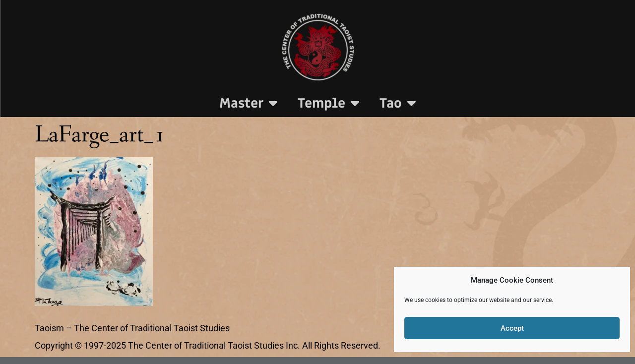

--- FILE ---
content_type: text/html; charset=UTF-8
request_url: https://tao.org/lafarge_art_1/
body_size: 22529
content:
<!doctype html><html dir="ltr" lang="en-US" prefix="og: https://ogp.me/ns#"><head><script data-no-optimize="1">var litespeed_docref=sessionStorage.getItem("litespeed_docref");litespeed_docref&&(Object.defineProperty(document,"referrer",{get:function(){return litespeed_docref}}),sessionStorage.removeItem("litespeed_docref"));</script> <meta charset="UTF-8"><meta name="viewport" content="width=device-width, initial-scale=1"><link rel="profile" href="https://gmpg.org/xfn/11"><title>LaFarge_art_1 - Tao.org</title><meta name="description" content="&quot;Dimensional Transitions&quot;" /><meta name="robots" content="max-image-preview:large" /><link rel="canonical" href="https://tao.org/lafarge_art_1/" /><meta name="generator" content="All in One SEO Pro (AIOSEO) 4.5.6" /><meta property="og:locale" content="en_US" /><meta property="og:site_name" content="Tao.org - Taoism - The Center of Traditional Taoist Studies" /><meta property="og:type" content="article" /><meta property="og:title" content="LaFarge_art_1 - Tao.org" /><meta property="og:description" content="&quot;Dimensional Transitions&quot;" /><meta property="og:url" content="https://tao.org/lafarge_art_1/" /><meta property="og:image" content="https://tao-org.preview-domain.com/wp-content/uploads/2021/09/logo.png" /><meta property="og:image:secure_url" content="https://tao-org.preview-domain.com/wp-content/uploads/2021/09/logo.png" /><meta property="article:published_time" content="2022-10-28T16:13:19+00:00" /><meta property="article:modified_time" content="2022-10-28T16:48:18+00:00" /><meta property="article:publisher" content="https://www.facebook.com/profile.php?id=100064347473197" /><meta name="twitter:card" content="summary_large_image" /><meta name="twitter:title" content="LaFarge_art_1 - Tao.org" /><meta name="twitter:description" content="&quot;Dimensional Transitions&quot;" /><meta name="twitter:image" content="https://tao-org.preview-domain.com/wp-content/uploads/2021/09/logo.png" /> <script type="application/ld+json" class="aioseo-schema">{"@context":"https:\/\/schema.org","@graph":[{"@type":"BreadcrumbList","@id":"https:\/\/tao.org\/lafarge_art_1\/#breadcrumblist","itemListElement":[{"@type":"ListItem","@id":"https:\/\/tao.org\/#listItem","position":1,"name":"Home","item":"https:\/\/tao.org\/","nextItem":"https:\/\/tao.org\/lafarge_art_1\/#listItem"},{"@type":"ListItem","@id":"https:\/\/tao.org\/lafarge_art_1\/#listItem","position":2,"name":"LaFarge_art_1","previousItem":"https:\/\/tao.org\/#listItem"}]},{"@type":"ItemPage","@id":"https:\/\/tao.org\/lafarge_art_1\/#itempage","url":"https:\/\/tao.org\/lafarge_art_1\/","name":"LaFarge_art_1 - Tao.org","description":"\"Dimensional Transitions\"","inLanguage":"en-US","isPartOf":{"@id":"https:\/\/tao.org\/#website"},"breadcrumb":{"@id":"https:\/\/tao.org\/lafarge_art_1\/#breadcrumblist"},"author":{"@id":"https:\/\/tao.org\/author\/tmp_qkwg2d\/#author"},"creator":{"@id":"https:\/\/tao.org\/author\/tmp_qkwg2d\/#author"},"datePublished":"2022-10-28T12:13:19-04:00","dateModified":"2022-10-28T12:48:18-04:00"},{"@type":"Organization","@id":"https:\/\/tao.org\/#organization","name":"The Center of Traditional Taoist Studies","url":"https:\/\/tao.org\/","logo":{"@type":"ImageObject","url":"https:\/\/tao.org\/wp-content\/uploads\/2022\/10\/LaFarge_art_1.webp","@id":"https:\/\/tao.org\/lafarge_art_1\/#organizationLogo"},"image":{"@id":"https:\/\/tao.org\/#organizationLogo"},"sameAs":["https:\/\/www.facebook.com\/profile.php?id=100064347473197"]},{"@type":"Person","@id":"https:\/\/tao.org\/author\/tmp_qkwg2d\/#author","url":"https:\/\/tao.org\/author\/tmp_qkwg2d\/","name":"tmp_qkwg2d","image":{"@type":"ImageObject","@id":"https:\/\/tao.org\/lafarge_art_1\/#authorImage","url":"https:\/\/tao.org\/wp-content\/litespeed\/avatar\/b8a4633fcd5b979b5d10a202cd422a4d.jpg?ver=1769002267","width":96,"height":96,"caption":"tmp_qkwg2d"}},{"@type":"WebPage","@id":"https:\/\/tao.org\/lafarge_art_1\/#webpage","url":"https:\/\/tao.org\/lafarge_art_1\/","name":"LaFarge_art_1 - Tao.org","description":"\"Dimensional Transitions\"","inLanguage":"en-US","isPartOf":{"@id":"https:\/\/tao.org\/#website"},"breadcrumb":{"@id":"https:\/\/tao.org\/lafarge_art_1\/#breadcrumblist"},"author":{"@id":"https:\/\/tao.org\/author\/tmp_qkwg2d\/#author"},"creator":{"@id":"https:\/\/tao.org\/author\/tmp_qkwg2d\/#author"},"datePublished":"2022-10-28T12:13:19-04:00","dateModified":"2022-10-28T12:48:18-04:00"},{"@type":"WebSite","@id":"https:\/\/tao.org\/#website","url":"https:\/\/tao.org\/","name":"Taoism - The Center of Traditional Taoist Studies - tao-org.preview-domain.com","description":"Taoism - The Center of Traditional Taoist Studies","inLanguage":"en-US","publisher":{"@id":"https:\/\/tao.org\/#organization"}}]}</script> <link rel="alternate" type="application/rss+xml" title="Tao.org &raquo; Feed" href="https://tao.org/feed/" /><link rel="alternate" type="application/rss+xml" title="Tao.org &raquo; Comments Feed" href="https://tao.org/comments/feed/" /><link rel="alternate" title="oEmbed (JSON)" type="application/json+oembed" href="https://tao.org/wp-json/oembed/1.0/embed?url=https%3A%2F%2Ftao.org%2Flafarge_art_1%2F" /><link rel="alternate" title="oEmbed (XML)" type="text/xml+oembed" href="https://tao.org/wp-json/oembed/1.0/embed?url=https%3A%2F%2Ftao.org%2Flafarge_art_1%2F&#038;format=xml" /><style id="litespeed-ccss">ul{box-sizing:border-box}:root{--wp--preset--font-size--normal:16px;--wp--preset--font-size--huge:42px}.screen-reader-text{border:0;clip-path:inset(50%);height:1px;margin:-1px;overflow:hidden;padding:0;position:absolute;width:1px;word-wrap:normal!important}html :where(img[class*=wp-image-]){height:auto;max-width:100%}:root{--wp--preset--aspect-ratio--square:1;--wp--preset--aspect-ratio--4-3:4/3;--wp--preset--aspect-ratio--3-4:3/4;--wp--preset--aspect-ratio--3-2:3/2;--wp--preset--aspect-ratio--2-3:2/3;--wp--preset--aspect-ratio--16-9:16/9;--wp--preset--aspect-ratio--9-16:9/16;--wp--preset--color--black:#000000;--wp--preset--color--cyan-bluish-gray:#abb8c3;--wp--preset--color--white:#ffffff;--wp--preset--color--pale-pink:#f78da7;--wp--preset--color--vivid-red:#cf2e2e;--wp--preset--color--luminous-vivid-orange:#ff6900;--wp--preset--color--luminous-vivid-amber:#fcb900;--wp--preset--color--light-green-cyan:#7bdcb5;--wp--preset--color--vivid-green-cyan:#00d084;--wp--preset--color--pale-cyan-blue:#8ed1fc;--wp--preset--color--vivid-cyan-blue:#0693e3;--wp--preset--color--vivid-purple:#9b51e0;--wp--preset--gradient--vivid-cyan-blue-to-vivid-purple:linear-gradient(135deg,rgba(6,147,227,1) 0%,rgb(155,81,224) 100%);--wp--preset--gradient--light-green-cyan-to-vivid-green-cyan:linear-gradient(135deg,rgb(122,220,180) 0%,rgb(0,208,130) 100%);--wp--preset--gradient--luminous-vivid-amber-to-luminous-vivid-orange:linear-gradient(135deg,rgba(252,185,0,1) 0%,rgba(255,105,0,1) 100%);--wp--preset--gradient--luminous-vivid-orange-to-vivid-red:linear-gradient(135deg,rgba(255,105,0,1) 0%,rgb(207,46,46) 100%);--wp--preset--gradient--very-light-gray-to-cyan-bluish-gray:linear-gradient(135deg,rgb(238,238,238) 0%,rgb(169,184,195) 100%);--wp--preset--gradient--cool-to-warm-spectrum:linear-gradient(135deg,rgb(74,234,220) 0%,rgb(151,120,209) 20%,rgb(207,42,186) 40%,rgb(238,44,130) 60%,rgb(251,105,98) 80%,rgb(254,248,76) 100%);--wp--preset--gradient--blush-light-purple:linear-gradient(135deg,rgb(255,206,236) 0%,rgb(152,150,240) 100%);--wp--preset--gradient--blush-bordeaux:linear-gradient(135deg,rgb(254,205,165) 0%,rgb(254,45,45) 50%,rgb(107,0,62) 100%);--wp--preset--gradient--luminous-dusk:linear-gradient(135deg,rgb(255,203,112) 0%,rgb(199,81,192) 50%,rgb(65,88,208) 100%);--wp--preset--gradient--pale-ocean:linear-gradient(135deg,rgb(255,245,203) 0%,rgb(182,227,212) 50%,rgb(51,167,181) 100%);--wp--preset--gradient--electric-grass:linear-gradient(135deg,rgb(202,248,128) 0%,rgb(113,206,126) 100%);--wp--preset--gradient--midnight:linear-gradient(135deg,rgb(2,3,129) 0%,rgb(40,116,252) 100%);--wp--preset--font-size--small:13px;--wp--preset--font-size--medium:20px;--wp--preset--font-size--large:36px;--wp--preset--font-size--x-large:42px;--wp--preset--spacing--20:0.44rem;--wp--preset--spacing--30:0.67rem;--wp--preset--spacing--40:1rem;--wp--preset--spacing--50:1.5rem;--wp--preset--spacing--60:2.25rem;--wp--preset--spacing--70:3.38rem;--wp--preset--spacing--80:5.06rem;--wp--preset--shadow--natural:6px 6px 9px rgba(0, 0, 0, 0.2);--wp--preset--shadow--deep:12px 12px 50px rgba(0, 0, 0, 0.4);--wp--preset--shadow--sharp:6px 6px 0px rgba(0, 0, 0, 0.2);--wp--preset--shadow--outlined:6px 6px 0px -3px rgba(255, 255, 255, 1), 6px 6px rgba(0, 0, 0, 1);--wp--preset--shadow--crisp:6px 6px 0px rgba(0, 0, 0, 1)}:root{--wp--style--global--content-size:800px;--wp--style--global--wide-size:1200px}:where(body){margin:0}:root{--wp--style--block-gap:24px}body{padding-top:0;padding-right:0;padding-bottom:0;padding-left:0}a:where(:not(.wp-element-button)){text-decoration:underline}html{line-height:1.15;-webkit-text-size-adjust:100%}*,:after,:before{box-sizing:border-box}body{margin:0;font-family:-apple-system,BlinkMacSystemFont,Segoe UI,Roboto,Helvetica Neue,Arial,Noto Sans,sans-serif,Apple Color Emoji,Segoe UI Emoji,Segoe UI Symbol,Noto Color Emoji;font-size:1rem;font-weight:400;line-height:1.5;color:#333;background-color:#fff;-webkit-font-smoothing:antialiased;-moz-osx-font-smoothing:grayscale}h1{margin-block-start:.5rem;margin-block-end:1rem;font-family:inherit;font-weight:500;line-height:1.2;color:inherit}h1{font-size:2.5rem}p{margin-block-start:0;margin-block-end:.9rem}a{background-color:#fff0;text-decoration:none;color:#c36}img{border-style:none;height:auto;max-width:100%}details{display:block}summary{display:list-item}label{display:inline-block;line-height:1;vertical-align:middle}button,input{font-family:inherit;font-size:1rem;line-height:1.5;margin:0}button,input{overflow:visible}button{text-transform:none}button{width:auto;-webkit-appearance:button}button{display:inline-block;font-weight:400;color:#c36;text-align:center;white-space:nowrap;background-color:#fff0;border:1px solid #c36;padding:.5rem 1rem;font-size:1rem;border-radius:3px}[type=checkbox]{box-sizing:border-box;padding:0}::-webkit-file-upload-button{-webkit-appearance:button;font:inherit}li,ul{margin-block-start:0;margin-block-end:0;border:0;outline:0;font-size:100%;vertical-align:baseline;background:#fff0}.page-content a{text-decoration:underline}.hide{display:none!important}.screen-reader-text{clip:rect(1px,1px,1px,1px);height:1px;overflow:hidden;position:absolute!important;width:1px;word-wrap:normal!important}.page-header .entry-title,.site-footer .footer-inner,body:not([class*=elementor-page-]) .site-main{margin-inline-start:auto;margin-inline-end:auto;width:100%}@media (max-width:575px){.page-header .entry-title,.site-footer .footer-inner,body:not([class*=elementor-page-]) .site-main{padding-inline-start:10px;padding-inline-end:10px}}@media (min-width:576px){.page-header .entry-title,.site-footer .footer-inner,body:not([class*=elementor-page-]) .site-main{max-width:500px}}@media (min-width:768px){.page-header .entry-title,.site-footer .footer-inner,body:not([class*=elementor-page-]) .site-main{max-width:600px}}@media (min-width:992px){.page-header .entry-title,.site-footer .footer-inner,body:not([class*=elementor-page-]) .site-main{max-width:800px}}@media (min-width:1200px){.page-header .entry-title,.site-footer .footer-inner,body:not([class*=elementor-page-]) .site-main{max-width:1140px}}.site-footer{padding-block-start:1rem;padding-block-end:1rem;position:relative}.site-footer .site-branding{display:flex;flex-direction:column;justify-content:center;gap:.5rem}.site-footer .footer-inner{display:flex;flex-wrap:wrap;justify-content:space-between}.site-footer .footer-inner .custom-logo-link{display:block}.site-footer .footer-inner .site-branding .site-description{margin:0}.site-footer .footer-inner .site-branding .site-logo img{display:block}.site-footer .footer-inner .copyright{align-items:center;display:flex;justify-content:flex-end}.site-footer .footer-inner .copyright p{margin:0}@media (max-width:576px){.site-footer:not(.footer-stacked) .footer-inner .copyright,.site-footer:not(.footer-stacked) .footer-inner .site-branding,.site-footer:not(.footer-stacked) .footer-inner .site-navigation{display:block;text-align:center;width:100%;max-width:none}.site-footer .footer-inner .site-navigation ul.menu{justify-content:center}.site-footer .footer-inner .site-navigation ul.menu li{display:inline-block}}.site-navigation{display:flex;align-items:center}.site-navigation ul.menu{list-style-type:none;padding:0}.site-navigation ul.menu{display:flex;flex-wrap:wrap}.site-navigation ul.menu li{position:relative;display:flex}.site-navigation ul.menu li a{display:block;padding:8px 15px}footer .site-navigation ul.menu a{padding:5px 15px}.screen-reader-text{height:1px;margin:-1px;overflow:hidden;padding:0;position:absolute;top:-10000em;width:1px;clip:rect(0,0,0,0);border:0}.elementor *,.elementor :after,.elementor :before{box-sizing:border-box}.elementor a{box-shadow:none;text-decoration:none}.elementor img{border:none;border-radius:0;box-shadow:none;height:auto;max-width:100%}.elementor-element{--flex-direction:initial;--flex-wrap:initial;--justify-content:initial;--align-items:initial;--align-content:initial;--gap:initial;--flex-basis:initial;--flex-grow:initial;--flex-shrink:initial;--order:initial;--align-self:initial;align-self:var(--align-self);flex-basis:var(--flex-basis);flex-grow:var(--flex-grow);flex-shrink:var(--flex-shrink);order:var(--order)}.elementor-element:where(.e-con-full,.elementor-widget){align-content:var(--align-content);align-items:var(--align-items);flex-direction:var(--flex-direction);flex-wrap:var(--flex-wrap);gap:var(--row-gap) var(--column-gap);justify-content:var(--justify-content)}:root{--page-title-display:block}h1.entry-title{display:var(--page-title-display)}.elementor-section{position:relative}.elementor-section .elementor-container{display:flex;margin-left:auto;margin-right:auto;position:relative}@media (max-width:1024px){.elementor-section .elementor-container{flex-wrap:wrap}}.elementor-widget-wrap{align-content:flex-start;flex-wrap:wrap;position:relative;width:100%}.elementor:not(.elementor-bc-flex-widget) .elementor-widget-wrap{display:flex}.elementor-widget-wrap>.elementor-element{width:100%}.elementor-widget{position:relative}.elementor-widget:not(:last-child){margin-bottom:var(--kit-widget-spacing,20px)}.elementor-column{display:flex;min-height:1px;position:relative}@media (min-width:768px){.elementor-column.elementor-col-100{width:100%}}@media (max-width:767px){.elementor-column{width:100%}}@media (prefers-reduced-motion:no-preference){html{scroll-behavior:smooth}}.elementor-kit-12{--e-global-color-primary:#000000;--e-global-color-secondary:#E7E7E7;--e-global-color-text:#000000;--e-global-color-accent:#61CE70;--e-global-color-9d54176:#90161D;--e-global-color-abb2282:#D1AF91;--e-global-color-5c7d848:#575757;--e-global-color-4c39601:#1A1A1A;--e-global-color-5f76702:#000160;--e-global-color-b8cee24:#CECECE;--e-global-color-662fc9d:#121212;--e-global-typography-primary-font-family:"Fjord One";--e-global-typography-primary-font-weight:600;--e-global-typography-secondary-font-family:"Roboto Slab";--e-global-typography-secondary-font-weight:400;--e-global-typography-text-font-family:"Roboto";--e-global-typography-text-font-size:1.1em;--e-global-typography-text-font-weight:400;--e-global-typography-accent-font-family:"Roboto";--e-global-typography-accent-font-weight:500;--e-global-typography-74bc40e-font-family:"BehrensAntiqua";--e-global-typography-74bc40e-font-size:48px;--e-global-typography-37f3100-font-family:"Anaheim";--e-global-typography-37f3100-font-size:30px;--e-global-typography-37f3100-font-weight:700;--e-global-typography-37f3100-letter-spacing:0px;background-color:#1F2327B3;background-image:url(https://tao.org/wp-content/uploads/2022/05/section-bg2.webp);color:var(--e-global-color-primary);font-family:var(--e-global-typography-text-font-family),Sans-serif;font-size:var(--e-global-typography-text-font-size);font-weight:var(--e-global-typography-text-font-weight)}.elementor-kit-12 p{margin-bottom:0}.elementor-kit-12 a{color:var(--e-global-color-5f76702)}.elementor-kit-12 h1{color:#000;font-family:"Fanwood Text",Sans-serif;font-size:48px}.elementor-widget:not(:last-child){margin-block-end:20px}.elementor-element{--widgets-spacing:20px 20px;--widgets-spacing-row:20px;--widgets-spacing-column:20px}h1.entry-title{display:var(--page-title-display)}@media (max-width:1024px){.elementor-kit-12{font-size:var(--e-global-typography-text-font-size)}}@media (max-width:767px){.elementor-kit-12{font-size:var(--e-global-typography-text-font-size)}}.elementor-kit-12 p{padding-bottom:6pt}a:visited{color:DarkSlateGray}.elementor-widget-image{text-align:center}.elementor-widget-image a{display:inline-block}.elementor-widget-image img{display:inline-block;vertical-align:middle}.elementor-item:after,.elementor-item:before{display:block;position:absolute}.elementor-item:not(:hover):not(:focus):not(.elementor-item-active):not(.highlighted):after,.elementor-item:not(:hover):not(:focus):not(.elementor-item-active):not(.highlighted):before{opacity:0}.e--pointer-underline .elementor-item:after,.e--pointer-underline .elementor-item:before{background-color:#3f444b;height:3px;left:0;width:100%;z-index:2}.e--pointer-underline .elementor-item:after{bottom:0;content:""}.elementor-nav-menu--main .elementor-nav-menu a{padding:13px 20px}.elementor-nav-menu--main .elementor-nav-menu ul{border-style:solid;border-width:0;padding:0;position:absolute;width:12em}.elementor-nav-menu--layout-horizontal{display:flex}.elementor-nav-menu--layout-horizontal .elementor-nav-menu{display:flex;flex-wrap:wrap}.elementor-nav-menu--layout-horizontal .elementor-nav-menu a{flex-grow:1;white-space:nowrap}.elementor-nav-menu--layout-horizontal .elementor-nav-menu>li{display:flex}.elementor-nav-menu--layout-horizontal .elementor-nav-menu>li ul{top:100%!important}.elementor-nav-menu--layout-horizontal .elementor-nav-menu>li:not(:first-child)>a{margin-inline-start:var(--e-nav-menu-horizontal-menu-item-margin)}.elementor-nav-menu--layout-horizontal .elementor-nav-menu>li:not(:first-child)>ul{left:var(--e-nav-menu-horizontal-menu-item-margin)!important}.elementor-nav-menu--layout-horizontal .elementor-nav-menu>li:not(:last-child)>a{margin-inline-end:var(--e-nav-menu-horizontal-menu-item-margin)}.elementor-nav-menu--layout-horizontal .elementor-nav-menu>li:not(:last-child):after{align-self:center;border-color:var(--e-nav-menu-divider-color,#000);border-left-style:var(--e-nav-menu-divider-style,solid);border-left-width:var(--e-nav-menu-divider-width,2px);content:var(--e-nav-menu-divider-content,none);height:var(--e-nav-menu-divider-height,35%)}.elementor-nav-menu__align-center .elementor-nav-menu{justify-content:center;margin-inline-end:auto;margin-inline-start:auto}.elementor-widget-nav-menu .elementor-widget-container{display:flex;flex-direction:column}.elementor-nav-menu{position:relative;z-index:2}.elementor-nav-menu:after{clear:both;content:" ";display:block;font:0/0 serif;height:0;overflow:hidden;visibility:hidden}.elementor-nav-menu,.elementor-nav-menu li,.elementor-nav-menu ul{display:block;line-height:normal;list-style:none;margin:0;padding:0}.elementor-nav-menu ul{display:none}.elementor-nav-menu ul ul a{border-left:16px solid #fff0}.elementor-nav-menu a,.elementor-nav-menu li{position:relative}.elementor-nav-menu li{border-width:0}.elementor-nav-menu a{align-items:center;display:flex}.elementor-nav-menu a{line-height:20px;padding:10px 20px}.elementor-menu-toggle{align-items:center;background-color:rgb(0 0 0/.05);border:0 solid;border-radius:3px;color:#33373d;display:flex;font-size:var(--nav-menu-icon-size,22px);justify-content:center;padding:.25em}.elementor-menu-toggle:not(.elementor-active) .elementor-menu-toggle__icon--close{display:none}.elementor-nav-menu--dropdown{background-color:#fff;font-size:13px}.elementor-nav-menu--dropdown.elementor-nav-menu__container{margin-top:10px;overflow-x:hidden;overflow-y:auto;transform-origin:top}.elementor-nav-menu--dropdown.elementor-nav-menu__container .elementor-sub-item{font-size:.85em}.elementor-nav-menu--dropdown a{color:#33373d}ul.elementor-nav-menu--dropdown a{border-inline-start:8px solid #fff0;text-shadow:none}.elementor-nav-menu--toggle{--menu-height:100vh}.elementor-nav-menu--toggle .elementor-menu-toggle:not(.elementor-active)+.elementor-nav-menu__container{max-height:0;overflow:hidden;transform:scaleY(0)}@media (max-width:1024px){.elementor-nav-menu--dropdown-tablet .elementor-nav-menu--main{display:none}}@media (min-width:1025px){.elementor-nav-menu--dropdown-tablet .elementor-menu-toggle,.elementor-nav-menu--dropdown-tablet .elementor-nav-menu--dropdown{display:none}.elementor-nav-menu--dropdown-tablet nav.elementor-nav-menu--dropdown.elementor-nav-menu__container{overflow-y:hidden}}[class*=" eicon-"]{display:inline-block;font-family:eicons;font-size:inherit;font-weight:400;font-style:normal;font-variant:normal;line-height:1;text-rendering:auto;-webkit-font-smoothing:antialiased;-moz-osx-font-smoothing:grayscale}.eicon-menu-bar:before{content:""}.eicon-close:before{content:""}.fa-times:before{content:""}.elementor-4681 .elementor-element.elementor-element-699be28:not(.elementor-motion-effects-element-type-background){background-color:var(--e-global-color-662fc9d)}.elementor-4681 .elementor-element.elementor-element-699be28{border-style:none}.elementor-4681 .elementor-element.elementor-element-30344373.elementor-column.elementor-element[data-element_type="column"]>.elementor-widget-wrap.elementor-element-populated{align-content:flex-start;align-items:flex-start}.elementor-4681 .elementor-element.elementor-element-30344373.elementor-column>.elementor-widget-wrap{justify-content:center}.elementor-4681 .elementor-element.elementor-element-30344373>.elementor-widget-wrap>.elementor-widget:not(.elementor-widget__width-auto):not(.elementor-widget__width-initial):not(:last-child):not(.elementor-absolute){margin-bottom:0}.elementor-4681 .elementor-element.elementor-element-30344373>.elementor-element-populated{border-style:solid;border-width:0 0 0 1px;border-color:rgb(255 255 255/.34901960784313724)}.elementor-4681 .elementor-element.elementor-element-c3c5787>.elementor-widget-container{padding:20px 0 10px 0}.elementor-4681 .elementor-element.elementor-element-c3c5787 img{width:150px;max-width:150px;height:150px;object-fit:contain;object-position:center center}.elementor-4681 .elementor-element.elementor-element-fbb3021 .elementor-menu-toggle{margin:0 auto}.elementor-4681 .elementor-element.elementor-element-fbb3021 .elementor-nav-menu .elementor-item{font-family:var(--e-global-typography-37f3100-font-family),Sans-serif;font-size:var(--e-global-typography-37f3100-font-size);font-weight:var(--e-global-typography-37f3100-font-weight);letter-spacing:var(--e-global-typography-37f3100-letter-spacing)}.elementor-4681 .elementor-element.elementor-element-fbb3021 .elementor-nav-menu--main .elementor-item{color:var(--e-global-color-b8cee24);fill:var(--e-global-color-b8cee24)}.elementor-4681 .elementor-element.elementor-element-fbb3021{--e-nav-menu-horizontal-menu-item-margin:calc( 0px / 2 )}.elementor-4681 .elementor-element.elementor-element-fbb3021 .elementor-nav-menu--dropdown a,.elementor-4681 .elementor-element.elementor-element-fbb3021 .elementor-menu-toggle{color:var(--e-global-color-b8cee24);fill:var(--e-global-color-b8cee24)}.elementor-4681 .elementor-element.elementor-element-fbb3021 .elementor-nav-menu--dropdown{background-color:var(--e-global-color-primary)}.elementor-4681 .elementor-element.elementor-element-fbb3021 .elementor-nav-menu--dropdown .elementor-item,.elementor-4681 .elementor-element.elementor-element-fbb3021 .elementor-nav-menu--dropdown .elementor-sub-item{font-family:var(--e-global-typography-37f3100-font-family),Sans-serif;font-size:var(--e-global-typography-37f3100-font-size);font-weight:var(--e-global-typography-37f3100-font-weight);letter-spacing:var(--e-global-typography-37f3100-letter-spacing)}.elementor-4681 .elementor-element.elementor-element-fbb3021 .elementor-nav-menu--dropdown a{padding-top:15px;padding-bottom:15px}.elementor-4681 .elementor-element.elementor-element-fbb3021 .elementor-nav-menu--main>.elementor-nav-menu>li>.elementor-nav-menu--dropdown,.elementor-4681 .elementor-element.elementor-element-fbb3021 .elementor-nav-menu__container.elementor-nav-menu--dropdown{margin-top:0px!important}.elementor-location-header:before{content:"";display:table;clear:both}@media (max-width:1024px){.elementor-4681 .elementor-element.elementor-element-30344373>.elementor-widget-wrap>.elementor-widget:not(.elementor-widget__width-auto):not(.elementor-widget__width-initial):not(:last-child):not(.elementor-absolute){margin-bottom:0}.elementor-4681 .elementor-element.elementor-element-30344373>.elementor-element-populated{padding:0 0 0 0}.elementor-4681 .elementor-element.elementor-element-c3c5787>.elementor-widget-container{padding:15px 0 15px 0}.elementor-4681 .elementor-element.elementor-element-c3c5787{text-align:center}.elementor-4681 .elementor-element.elementor-element-c3c5787 img{width:100px;height:100px}.elementor-4681 .elementor-element.elementor-element-fbb3021 .elementor-nav-menu .elementor-item{font-size:var(--e-global-typography-37f3100-font-size);letter-spacing:var(--e-global-typography-37f3100-letter-spacing)}.elementor-4681 .elementor-element.elementor-element-fbb3021 .elementor-nav-menu--dropdown .elementor-item,.elementor-4681 .elementor-element.elementor-element-fbb3021 .elementor-nav-menu--dropdown .elementor-sub-item{font-size:var(--e-global-typography-37f3100-font-size);letter-spacing:var(--e-global-typography-37f3100-letter-spacing)}.elementor-4681 .elementor-element.elementor-element-fbb3021 .elementor-nav-menu--dropdown a{padding-top:15px;padding-bottom:15px}}@media (max-width:767px){.elementor-4681 .elementor-element.elementor-element-699be28{margin-top:0;margin-bottom:0}.elementor-4681 .elementor-element.elementor-element-30344373{width:100%}.elementor-4681 .elementor-element.elementor-element-30344373.elementor-column>.elementor-widget-wrap{justify-content:center}.elementor-4681 .elementor-element.elementor-element-30344373>.elementor-widget-wrap>.elementor-widget:not(.elementor-widget__width-auto):not(.elementor-widget__width-initial):not(:last-child):not(.elementor-absolute){margin-bottom:0}.elementor-4681 .elementor-element.elementor-element-30344373>.elementor-element-populated{padding:0 0 0 0}.elementor-4681 .elementor-element.elementor-element-c3c5787>.elementor-widget-container{padding:10px 0 15px 0}.elementor-4681 .elementor-element.elementor-element-c3c5787 img{width:100px;height:100px;object-fit:contain}.elementor-4681 .elementor-element.elementor-element-fbb3021 .elementor-nav-menu .elementor-item{font-size:var(--e-global-typography-37f3100-font-size);letter-spacing:var(--e-global-typography-37f3100-letter-spacing)}.elementor-4681 .elementor-element.elementor-element-fbb3021 .elementor-nav-menu--main .elementor-item{padding-top:0;padding-bottom:0}.elementor-4681 .elementor-element.elementor-element-fbb3021 .elementor-nav-menu--dropdown .elementor-item,.elementor-4681 .elementor-element.elementor-element-fbb3021 .elementor-nav-menu--dropdown .elementor-sub-item{font-size:var(--e-global-typography-37f3100-font-size);letter-spacing:var(--e-global-typography-37f3100-letter-spacing)}}@media (max-width:1024px) and (min-width:768px){.elementor-4681 .elementor-element.elementor-element-30344373{width:100%}}.elementor-nav-menu a{line-height:1}.fa-times:before{content:""}.cmplz-hidden{display:none!important}</style><link rel="preload" data-asynced="1" data-optimized="2" as="style" onload="this.onload=null;this.rel='stylesheet'" href="https://tao.org/wp-content/litespeed/css/8d2b12ab22ab244da3b14a8c5e1685b7.css?ver=40818" /><script src="[data-uri]" defer></script><link rel="preload" as="image" href="https://tao.org/wp-content/uploads/2023/03/Tao_org_logo-150x150.webp"><link rel="preload" as="image" href="https://tao.org/wp-content/uploads/2022/10/LaFarge_art_1-238x300.webp"> <script src="https://tao.org/wp-content/plugins/google-analytics-for-wordpress/assets/js/frontend-gtag.min.js" id="monsterinsights-frontend-script-js" data-wp-strategy="async" defer data-deferred="1"></script> <script data-cfasync="false" data-wpfc-render="false" id='monsterinsights-frontend-script-js-extra'>var monsterinsights_frontend = {"js_events_tracking":"true","download_extensions":"doc,pdf,ppt,zip,xls,docx,pptx,xlsx","inbound_paths":"[]","home_url":"https:\/\/tao.org","hash_tracking":"false","v4_id":"G-6PKC2VG452"};</script> <script src="https://tao.org/wp-includes/js/jquery/jquery.min.js" id="jquery-core-js"></script> <link rel="https://api.w.org/" href="https://tao.org/wp-json/" /><link rel="alternate" title="JSON" type="application/json" href="https://tao.org/wp-json/wp/v2/media/3010" /><link rel="EditURI" type="application/rsd+xml" title="RSD" href="https://tao.org/xmlrpc.php?rsd" /><meta name="generator" content="WordPress 6.9" /><link rel='shortlink' href='https://tao.org/?p=3010' /><meta name="generator" content="Elementor 3.34.3; features: additional_custom_breakpoints; settings: css_print_method-external, google_font-enabled, font_display-swap"><link rel="icon" href="https://tao.org/wp-content/uploads/2021/09/cropped-yinyang-32x32.jpg" sizes="32x32" /><link rel="icon" href="https://tao.org/wp-content/uploads/2021/09/cropped-yinyang-192x192.jpg" sizes="192x192" /><link rel="apple-touch-icon" href="https://tao.org/wp-content/uploads/2021/09/cropped-yinyang-180x180.jpg" /><meta name="msapplication-TileImage" content="https://tao.org/wp-content/uploads/2021/09/cropped-yinyang-270x270.jpg" /></head><body data-cmplz=1 class="attachment wp-singular attachment-template-default single single-attachment postid-3010 attachmentid-3010 attachment-webp wp-custom-logo wp-embed-responsive wp-theme-hello-elementor hello-elementor-default elementor-default elementor-kit-12"><a class="skip-link screen-reader-text" href="#content">Skip to content</a><header data-elementor-type="header" data-elementor-id="4681" class="elementor elementor-4681 elementor-location-header" data-elementor-post-type="elementor_library"><section class="elementor-section elementor-top-section elementor-element elementor-element-699be28 elementor-section-full_width elementor-section-height-default elementor-section-height-default" data-id="699be28" data-element_type="section" data-settings="{&quot;background_background&quot;:&quot;classic&quot;,&quot;sticky&quot;:&quot;top&quot;,&quot;animation&quot;:&quot;none&quot;,&quot;sticky_on&quot;:[&quot;desktop&quot;],&quot;sticky_offset_mobile&quot;:0,&quot;sticky_offset&quot;:0,&quot;sticky_effects_offset&quot;:0,&quot;sticky_anchor_link_offset&quot;:0}"><div class="elementor-container elementor-column-gap-no"><div class="elementor-column elementor-col-100 elementor-top-column elementor-element elementor-element-30344373" data-id="30344373" data-element_type="column"><div class="elementor-widget-wrap elementor-element-populated"><div class="elementor-element elementor-element-c3c5787 elementor-widget elementor-widget-theme-site-logo elementor-widget-image" data-id="c3c5787" data-element_type="widget" data-widget_type="theme-site-logo.default"><div class="elementor-widget-container">
<a href="https://tao.org">
<img width="150" height="150" src="https://tao.org/wp-content/uploads/2023/03/Tao_org_logo-150x150.webp" class="attachment-thumbnail size-thumbnail wp-image-5024" alt="Tao.org logo dragon holding Yin Yang symbol" srcset="https://tao.org/wp-content/uploads/2023/03/Tao_org_logo-150x150.webp 150w, https://tao.org/wp-content/uploads/2023/03/Tao_org_logo-300x300.webp 300w, https://tao.org/wp-content/uploads/2023/03/Tao_org_logo.webp 320w" sizes="(max-width: 150px) 100vw, 150px" fetchpriority="high" decoding="sync"/>				</a></div></div><div class="elementor-element elementor-element-fbb3021 elementor-nav-menu__align-center elementor-nav-menu--dropdown-tablet elementor-nav-menu__text-align-aside elementor-nav-menu--toggle elementor-nav-menu--burger elementor-widget elementor-widget-nav-menu" data-id="fbb3021" data-element_type="widget" data-settings="{&quot;layout&quot;:&quot;horizontal&quot;,&quot;submenu_icon&quot;:{&quot;value&quot;:&quot;&lt;i class=\&quot;fas fa-caret-down\&quot; aria-hidden=\&quot;true\&quot;&gt;&lt;\/i&gt;&quot;,&quot;library&quot;:&quot;fa-solid&quot;},&quot;toggle&quot;:&quot;burger&quot;}" data-widget_type="nav-menu.default"><div class="elementor-widget-container"><nav aria-label="Menu" class="elementor-nav-menu--main elementor-nav-menu__container elementor-nav-menu--layout-horizontal e--pointer-underline e--animation-none"><ul id="menu-1-fbb3021" class="elementor-nav-menu"><li class="menu-item menu-item-type-post_type menu-item-object-page menu-item-has-children menu-item-4644"><a href="https://tao.org/master/" class="elementor-item">Master</a><ul class="sub-menu elementor-nav-menu--dropdown"><li class="menu-item menu-item-type-post_type menu-item-object-page menu-item-4648"><a href="https://tao.org/master/" class="elementor-sub-item">Grand Master Alex Anatole</a></li><li class="menu-item menu-item-type-post_type menu-item-object-page menu-item-4652"><a href="https://tao.org/master/master-richard-percuoco/" class="elementor-sub-item">Master Richard Percuoco</a></li><li class="menu-item menu-item-type-post_type menu-item-object-page menu-item-4650"><a href="https://tao.org/master/books-taoism/" class="elementor-sub-item">Books on Taoism</a></li><li class="menu-item menu-item-type-post_type menu-item-object-page menu-item-4651"><a href="https://tao.org/master/interview/" class="elementor-sub-item">Interview</a></li><li class="menu-item menu-item-type-post_type menu-item-object-page menu-item-4649"><a href="https://tao.org/master/acknowledgement-in-china/" class="elementor-sub-item">Acknowledgement in China</a></li><li class="menu-item menu-item-type-post_type menu-item-object-page menu-item-4653"><a href="https://tao.org/master/taoist-life-coaching/" class="elementor-sub-item">Taoist Life Coaching</a></li></ul></li><li class="menu-item menu-item-type-post_type menu-item-object-page menu-item-has-children menu-item-4647"><a href="https://tao.org/taoist-temple/" class="elementor-item">Temple</a><ul class="sub-menu elementor-nav-menu--dropdown"><li class="menu-item menu-item-type-post_type menu-item-object-page menu-item-4654"><a href="https://tao.org/taoist-temple/" class="elementor-sub-item">Taoist Temple</a></li><li class="menu-item menu-item-type-post_type menu-item-object-page menu-item-4655"><a href="https://tao.org/taoist-temple/temple-3d-tour/" class="elementor-sub-item">3D tour of the Temple</a></li><li class="menu-item menu-item-type-post_type menu-item-object-page menu-item-4664"><a href="https://tao.org/taoist-temple/podcasts/" class="elementor-sub-item">Podcasts</a></li><li class="menu-item menu-item-type-post_type menu-item-object-page menu-item-4656"><a href="https://tao.org/taoist-temple/alliances/" class="elementor-sub-item">Alliances</a></li><li class="menu-item menu-item-type-post_type menu-item-object-page menu-item-4665"><a href="https://tao.org/taoist-temple/theology/" class="elementor-sub-item">Theology</a></li><li class="menu-item menu-item-type-post_type menu-item-object-page menu-item-4657"><a href="https://tao.org/taoist-temple/altars/" class="elementor-sub-item">Altars</a></li><li class="menu-item menu-item-type-post_type menu-item-object-page menu-item-has-children menu-item-4659"><a href="https://tao.org/taoist-temple/ceremonies/" class="elementor-sub-item">Ceremonies</a><ul class="sub-menu elementor-nav-menu--dropdown"><li class="menu-item menu-item-type-post_type menu-item-object-page menu-item-4661"><a href="https://tao.org/taoist-temple/ceremonies/new-year-celebration/" class="elementor-sub-item">New Year Celebration</a></li><li class="menu-item menu-item-type-post_type menu-item-object-page menu-item-4660"><a href="https://tao.org/taoist-temple/ceremonies/exorcism/" class="elementor-sub-item">Exorcism</a></li><li class="menu-item menu-item-type-post_type menu-item-object-page menu-item-4662"><a href="https://tao.org/taoist-temple/ceremonies/unity-of-souls/" class="elementor-sub-item">The Unity of Souls</a></li></ul></li><li class="menu-item menu-item-type-post_type menu-item-object-page menu-item-4663"><a href="https://tao.org/taoist-temple/harvard/" class="elementor-sub-item">Harvard</a></li><li class="menu-item menu-item-type-post_type menu-item-object-page menu-item-4658"><a href="https://tao.org/taoist-temple/art/" class="elementor-sub-item">Art</a></li></ul></li><li class="menu-item menu-item-type-post_type menu-item-object-page menu-item-has-children menu-item-4646"><a href="https://tao.org/tao/" class="elementor-item">Tao</a><ul class="sub-menu elementor-nav-menu--dropdown"><li class="menu-item menu-item-type-post_type menu-item-object-page menu-item-4666"><a href="https://tao.org/tao/" class="elementor-sub-item">Tao</a></li><li class="menu-item menu-item-type-post_type menu-item-object-page menu-item-5514"><a href="https://tao.org/tao/taoism/" class="elementor-sub-item">Taoism</a></li><li class="menu-item menu-item-type-post_type menu-item-object-page menu-item-4675"><a href="https://tao.org/tao/yin-yang-symbol/" class="elementor-sub-item">Yin Yang Symbol</a></li><li class="menu-item menu-item-type-post_type menu-item-object-page menu-item-has-children menu-item-4674"><a href="https://tao.org/tao/pantheon-of-taoist-gods/" class="elementor-sub-item">Pantheon of Taoist Gods</a><ul class="sub-menu elementor-nav-menu--dropdown"><li class="menu-item menu-item-type-post_type menu-item-object-page menu-item-5849"><a href="https://tao.org/tao/pantheon-of-taoist-gods/three-pure-ones/" class="elementor-sub-item">The Three Pure Ones</a></li><li class="menu-item menu-item-type-post_type menu-item-object-page menu-item-5881"><a href="https://tao.org/tao/pantheon-of-taoist-gods/jade-emperor/" class="elementor-sub-item">The Jade Emperor</a></li><li class="menu-item menu-item-type-post_type menu-item-object-page menu-item-5966"><a href="https://tao.org/tao/pantheon-of-taoist-gods/doumu-yuanjun-the-mother-of-the-big-dipper/" class="elementor-sub-item">The Mother of the Big Dipper</a></li></ul></li><li class="menu-item menu-item-type-post_type menu-item-object-page menu-item-4669"><a href="https://tao.org/tao/fox-creed/" class="elementor-sub-item">Fox Creed</a></li><li class="menu-item menu-item-type-post_type menu-item-object-page menu-item-has-children menu-item-4667"><a href="https://tao.org/tao/astrology/" class="elementor-sub-item">Taoist Astrology</a><ul class="sub-menu elementor-nav-menu--dropdown"><li class="menu-item menu-item-type-custom menu-item-object-custom menu-item-5664"><a href="https://tao.org/tao/astrology/#Predictions" class="elementor-sub-item elementor-item-anchor">Introduction to Taoist Predictions</a></li><li class="menu-item menu-item-type-post_type menu-item-object-page menu-item-5330"><a href="https://tao.org/tao/astrology/taoist-predictions-for-2024/" class="elementor-sub-item">Taoist predictions for 2024</a></li><li class="menu-item menu-item-type-post_type menu-item-object-page menu-item-5397"><a href="https://tao.org/tao/astrology/taoist-predictions-for-2025-green-wooden-snake-year/" class="elementor-sub-item">Taoist predictions for 2025</a></li><li class="menu-item menu-item-type-post_type menu-item-object-page menu-item-5703"><a href="https://tao.org/tao/astrology/taoist-predictions-for-2026-red-fire-horse-year/" class="elementor-sub-item">Taoist predictions for 2026</a></li></ul></li><li class="menu-item menu-item-type-post_type menu-item-object-page menu-item-4670"><a href="https://tao.org/tao/magic-diagrams/" class="elementor-sub-item">Magic Diagrams</a></li><li class="menu-item menu-item-type-post_type menu-item-object-page menu-item-5932"><a href="https://tao.org/tao/soul-in-taoism-shen/" class="elementor-sub-item">Soul / Shen</a></li><li class="menu-item menu-item-type-post_type menu-item-object-page menu-item-5998"><a href="https://tao.org/tao/ghosts-gui/" class="elementor-sub-item">Ghosts / Guǐ</a></li><li class="menu-item menu-item-type-post_type menu-item-object-page menu-item-has-children menu-item-4773"><a href="https://tao.org/tao/mind/" class="elementor-sub-item">Mind / Meditation</a><ul class="sub-menu elementor-nav-menu--dropdown"><li class="menu-item menu-item-type-custom menu-item-object-custom menu-item-4676"><a href="/tao/mind/#Philosophy" class="elementor-sub-item elementor-item-anchor">Philosophy</a></li><li class="menu-item menu-item-type-custom menu-item-object-custom menu-item-4677"><a href="/tao/mind/#Meditation" class="elementor-sub-item elementor-item-anchor">Taoist Meditation</a></li><li class="menu-item menu-item-type-post_type menu-item-object-page menu-item-4673"><a href="https://tao.org/tao/mind/introduction-to-taoist-meditation/" class="elementor-sub-item">Introduction to Taoist meditation</a></li></ul></li><li class="menu-item menu-item-type-post_type menu-item-object-page menu-item-has-children menu-item-4668"><a href="https://tao.org/tao/body/" class="elementor-sub-item">Body / Qigong</a><ul class="sub-menu elementor-nav-menu--dropdown"><li class="menu-item menu-item-type-custom menu-item-object-custom menu-item-4678"><a href="/tao/body/#physical-qigong" class="elementor-sub-item elementor-item-anchor">Physical Qigong</a></li></ul></li></ul></li></ul></nav><div class="elementor-menu-toggle" role="button" tabindex="0" aria-label="Menu Toggle" aria-expanded="false">
<i aria-hidden="true" role="presentation" class="elementor-menu-toggle__icon--open eicon-menu-bar"></i><i aria-hidden="true" role="presentation" class="elementor-menu-toggle__icon--close eicon-close"></i></div><nav class="elementor-nav-menu--dropdown elementor-nav-menu__container" aria-hidden="true"><ul id="menu-2-fbb3021" class="elementor-nav-menu"><li class="menu-item menu-item-type-post_type menu-item-object-page menu-item-has-children menu-item-4644"><a href="https://tao.org/master/" class="elementor-item" tabindex="-1">Master</a><ul class="sub-menu elementor-nav-menu--dropdown"><li class="menu-item menu-item-type-post_type menu-item-object-page menu-item-4648"><a href="https://tao.org/master/" class="elementor-sub-item" tabindex="-1">Grand Master Alex Anatole</a></li><li class="menu-item menu-item-type-post_type menu-item-object-page menu-item-4652"><a href="https://tao.org/master/master-richard-percuoco/" class="elementor-sub-item" tabindex="-1">Master Richard Percuoco</a></li><li class="menu-item menu-item-type-post_type menu-item-object-page menu-item-4650"><a href="https://tao.org/master/books-taoism/" class="elementor-sub-item" tabindex="-1">Books on Taoism</a></li><li class="menu-item menu-item-type-post_type menu-item-object-page menu-item-4651"><a href="https://tao.org/master/interview/" class="elementor-sub-item" tabindex="-1">Interview</a></li><li class="menu-item menu-item-type-post_type menu-item-object-page menu-item-4649"><a href="https://tao.org/master/acknowledgement-in-china/" class="elementor-sub-item" tabindex="-1">Acknowledgement in China</a></li><li class="menu-item menu-item-type-post_type menu-item-object-page menu-item-4653"><a href="https://tao.org/master/taoist-life-coaching/" class="elementor-sub-item" tabindex="-1">Taoist Life Coaching</a></li></ul></li><li class="menu-item menu-item-type-post_type menu-item-object-page menu-item-has-children menu-item-4647"><a href="https://tao.org/taoist-temple/" class="elementor-item" tabindex="-1">Temple</a><ul class="sub-menu elementor-nav-menu--dropdown"><li class="menu-item menu-item-type-post_type menu-item-object-page menu-item-4654"><a href="https://tao.org/taoist-temple/" class="elementor-sub-item" tabindex="-1">Taoist Temple</a></li><li class="menu-item menu-item-type-post_type menu-item-object-page menu-item-4655"><a href="https://tao.org/taoist-temple/temple-3d-tour/" class="elementor-sub-item" tabindex="-1">3D tour of the Temple</a></li><li class="menu-item menu-item-type-post_type menu-item-object-page menu-item-4664"><a href="https://tao.org/taoist-temple/podcasts/" class="elementor-sub-item" tabindex="-1">Podcasts</a></li><li class="menu-item menu-item-type-post_type menu-item-object-page menu-item-4656"><a href="https://tao.org/taoist-temple/alliances/" class="elementor-sub-item" tabindex="-1">Alliances</a></li><li class="menu-item menu-item-type-post_type menu-item-object-page menu-item-4665"><a href="https://tao.org/taoist-temple/theology/" class="elementor-sub-item" tabindex="-1">Theology</a></li><li class="menu-item menu-item-type-post_type menu-item-object-page menu-item-4657"><a href="https://tao.org/taoist-temple/altars/" class="elementor-sub-item" tabindex="-1">Altars</a></li><li class="menu-item menu-item-type-post_type menu-item-object-page menu-item-has-children menu-item-4659"><a href="https://tao.org/taoist-temple/ceremonies/" class="elementor-sub-item" tabindex="-1">Ceremonies</a><ul class="sub-menu elementor-nav-menu--dropdown"><li class="menu-item menu-item-type-post_type menu-item-object-page menu-item-4661"><a href="https://tao.org/taoist-temple/ceremonies/new-year-celebration/" class="elementor-sub-item" tabindex="-1">New Year Celebration</a></li><li class="menu-item menu-item-type-post_type menu-item-object-page menu-item-4660"><a href="https://tao.org/taoist-temple/ceremonies/exorcism/" class="elementor-sub-item" tabindex="-1">Exorcism</a></li><li class="menu-item menu-item-type-post_type menu-item-object-page menu-item-4662"><a href="https://tao.org/taoist-temple/ceremonies/unity-of-souls/" class="elementor-sub-item" tabindex="-1">The Unity of Souls</a></li></ul></li><li class="menu-item menu-item-type-post_type menu-item-object-page menu-item-4663"><a href="https://tao.org/taoist-temple/harvard/" class="elementor-sub-item" tabindex="-1">Harvard</a></li><li class="menu-item menu-item-type-post_type menu-item-object-page menu-item-4658"><a href="https://tao.org/taoist-temple/art/" class="elementor-sub-item" tabindex="-1">Art</a></li></ul></li><li class="menu-item menu-item-type-post_type menu-item-object-page menu-item-has-children menu-item-4646"><a href="https://tao.org/tao/" class="elementor-item" tabindex="-1">Tao</a><ul class="sub-menu elementor-nav-menu--dropdown"><li class="menu-item menu-item-type-post_type menu-item-object-page menu-item-4666"><a href="https://tao.org/tao/" class="elementor-sub-item" tabindex="-1">Tao</a></li><li class="menu-item menu-item-type-post_type menu-item-object-page menu-item-5514"><a href="https://tao.org/tao/taoism/" class="elementor-sub-item" tabindex="-1">Taoism</a></li><li class="menu-item menu-item-type-post_type menu-item-object-page menu-item-4675"><a href="https://tao.org/tao/yin-yang-symbol/" class="elementor-sub-item" tabindex="-1">Yin Yang Symbol</a></li><li class="menu-item menu-item-type-post_type menu-item-object-page menu-item-has-children menu-item-4674"><a href="https://tao.org/tao/pantheon-of-taoist-gods/" class="elementor-sub-item" tabindex="-1">Pantheon of Taoist Gods</a><ul class="sub-menu elementor-nav-menu--dropdown"><li class="menu-item menu-item-type-post_type menu-item-object-page menu-item-5849"><a href="https://tao.org/tao/pantheon-of-taoist-gods/three-pure-ones/" class="elementor-sub-item" tabindex="-1">The Three Pure Ones</a></li><li class="menu-item menu-item-type-post_type menu-item-object-page menu-item-5881"><a href="https://tao.org/tao/pantheon-of-taoist-gods/jade-emperor/" class="elementor-sub-item" tabindex="-1">The Jade Emperor</a></li><li class="menu-item menu-item-type-post_type menu-item-object-page menu-item-5966"><a href="https://tao.org/tao/pantheon-of-taoist-gods/doumu-yuanjun-the-mother-of-the-big-dipper/" class="elementor-sub-item" tabindex="-1">The Mother of the Big Dipper</a></li></ul></li><li class="menu-item menu-item-type-post_type menu-item-object-page menu-item-4669"><a href="https://tao.org/tao/fox-creed/" class="elementor-sub-item" tabindex="-1">Fox Creed</a></li><li class="menu-item menu-item-type-post_type menu-item-object-page menu-item-has-children menu-item-4667"><a href="https://tao.org/tao/astrology/" class="elementor-sub-item" tabindex="-1">Taoist Astrology</a><ul class="sub-menu elementor-nav-menu--dropdown"><li class="menu-item menu-item-type-custom menu-item-object-custom menu-item-5664"><a href="https://tao.org/tao/astrology/#Predictions" class="elementor-sub-item elementor-item-anchor" tabindex="-1">Introduction to Taoist Predictions</a></li><li class="menu-item menu-item-type-post_type menu-item-object-page menu-item-5330"><a href="https://tao.org/tao/astrology/taoist-predictions-for-2024/" class="elementor-sub-item" tabindex="-1">Taoist predictions for 2024</a></li><li class="menu-item menu-item-type-post_type menu-item-object-page menu-item-5397"><a href="https://tao.org/tao/astrology/taoist-predictions-for-2025-green-wooden-snake-year/" class="elementor-sub-item" tabindex="-1">Taoist predictions for 2025</a></li><li class="menu-item menu-item-type-post_type menu-item-object-page menu-item-5703"><a href="https://tao.org/tao/astrology/taoist-predictions-for-2026-red-fire-horse-year/" class="elementor-sub-item" tabindex="-1">Taoist predictions for 2026</a></li></ul></li><li class="menu-item menu-item-type-post_type menu-item-object-page menu-item-4670"><a href="https://tao.org/tao/magic-diagrams/" class="elementor-sub-item" tabindex="-1">Magic Diagrams</a></li><li class="menu-item menu-item-type-post_type menu-item-object-page menu-item-5932"><a href="https://tao.org/tao/soul-in-taoism-shen/" class="elementor-sub-item" tabindex="-1">Soul / Shen</a></li><li class="menu-item menu-item-type-post_type menu-item-object-page menu-item-5998"><a href="https://tao.org/tao/ghosts-gui/" class="elementor-sub-item" tabindex="-1">Ghosts / Guǐ</a></li><li class="menu-item menu-item-type-post_type menu-item-object-page menu-item-has-children menu-item-4773"><a href="https://tao.org/tao/mind/" class="elementor-sub-item" tabindex="-1">Mind / Meditation</a><ul class="sub-menu elementor-nav-menu--dropdown"><li class="menu-item menu-item-type-custom menu-item-object-custom menu-item-4676"><a href="/tao/mind/#Philosophy" class="elementor-sub-item elementor-item-anchor" tabindex="-1">Philosophy</a></li><li class="menu-item menu-item-type-custom menu-item-object-custom menu-item-4677"><a href="/tao/mind/#Meditation" class="elementor-sub-item elementor-item-anchor" tabindex="-1">Taoist Meditation</a></li><li class="menu-item menu-item-type-post_type menu-item-object-page menu-item-4673"><a href="https://tao.org/tao/mind/introduction-to-taoist-meditation/" class="elementor-sub-item" tabindex="-1">Introduction to Taoist meditation</a></li></ul></li><li class="menu-item menu-item-type-post_type menu-item-object-page menu-item-has-children menu-item-4668"><a href="https://tao.org/tao/body/" class="elementor-sub-item" tabindex="-1">Body / Qigong</a><ul class="sub-menu elementor-nav-menu--dropdown"><li class="menu-item menu-item-type-custom menu-item-object-custom menu-item-4678"><a href="/tao/body/#physical-qigong" class="elementor-sub-item elementor-item-anchor" tabindex="-1">Physical Qigong</a></li></ul></li></ul></li></ul></nav></div></div></div></div></div></section></header><main id="content" class="site-main post-3010 attachment type-attachment status-inherit hentry"><div class="page-header"><h1 class="entry-title">LaFarge_art_1</h1></div><div class="page-content"><p class="attachment"><a href='https://tao.org/wp-content/uploads/2022/10/LaFarge_art_1.webp'><img fetchpriority="high" decoding="sync" width="238" height="300" src="https://tao.org/wp-content/uploads/2022/10/LaFarge_art_1-238x300.webp" class="attachment-medium size-medium" alt="" srcset="https://tao.org/wp-content/uploads/2022/10/LaFarge_art_1-238x300.webp 238w, https://tao.org/wp-content/uploads/2022/10/LaFarge_art_1-814x1024.webp 814w, https://tao.org/wp-content/uploads/2022/10/LaFarge_art_1-768x967.webp 768w, https://tao.org/wp-content/uploads/2022/10/LaFarge_art_1.webp 1144w" sizes="(max-width: 238px) 100vw, 238px"/></a></p></div></main><footer id="site-footer" class="site-footer dynamic-footer footer-has-copyright"><div class="footer-inner"><div class="site-branding show-logo"><div class="site-logo hide">
<a href="https://tao.org/" class="custom-logo-link" rel="home"><img data-lazyloaded="1" data-placeholder-resp="320x320" src="[data-uri]" width="320" height="320" data-src="https://tao.org/wp-content/uploads/2023/03/Tao_org_logo.webp" class="custom-logo" alt="Tao.org logo dragon holding Yin Yang symbol" decoding="async" data-srcset="https://tao.org/wp-content/uploads/2023/03/Tao_org_logo.webp 320w, https://tao.org/wp-content/uploads/2023/03/Tao_org_logo-300x300.webp 300w, https://tao.org/wp-content/uploads/2023/03/Tao_org_logo-150x150.webp 150w" data-sizes="(max-width: 320px) 100vw, 320px" /></a></div><p class="site-description show">
Taoism &#8211; The Center of Traditional Taoist Studies</p></div><nav class="site-navigation show" aria-label="Footer menu"><ul id="menu-footer-menu" class="menu"><li id="menu-item-356" class="menu-item menu-item-type-post_type menu-item-object-page menu-item-356"><a href="https://tao.org/opt-out-preferences/">Opt-out preferences</a></li></ul></nav><div class="copyright show"><p>Copyright © 1997-2025 The Center of Traditional Taoist Studies Inc. All Rights Reserved.</p></div></div></footer> <script type="speculationrules">{"prefetch":[{"source":"document","where":{"and":[{"href_matches":"/*"},{"not":{"href_matches":["/wp-*.php","/wp-admin/*","/wp-content/uploads/*","/wp-content/*","/wp-content/plugins/*","/wp-content/themes/hello-elementor/*","/*\\?(.+)"]}},{"not":{"selector_matches":"a[rel~=\"nofollow\"]"}},{"not":{"selector_matches":".no-prefetch, .no-prefetch a"}}]},"eagerness":"conservative"}]}</script> <div id="cmplz-cookiebanner-container"><div class="cmplz-cookiebanner cmplz-hidden banner-1 bottom-right-minimal optout cmplz-bottom-right cmplz-categories-type-view-preferences" aria-modal="true" data-nosnippet="true" role="dialog" aria-live="polite" aria-labelledby="cmplz-header-1-optout" aria-describedby="cmplz-message-1-optout"><div class="cmplz-header"><div class="cmplz-logo"></div><div class="cmplz-title" id="cmplz-header-1-optout">Manage Cookie Consent</div><div class="cmplz-close" tabindex="0" role="button" aria-label="Close dialog">
<svg aria-hidden="true" focusable="false" data-prefix="fas" data-icon="times" class="svg-inline--fa fa-times fa-w-11" role="img" xmlns="http://www.w3.org/2000/svg" viewBox="0 0 352 512"><path fill="currentColor" d="M242.72 256l100.07-100.07c12.28-12.28 12.28-32.19 0-44.48l-22.24-22.24c-12.28-12.28-32.19-12.28-44.48 0L176 189.28 75.93 89.21c-12.28-12.28-32.19-12.28-44.48 0L9.21 111.45c-12.28 12.28-12.28 32.19 0 44.48L109.28 256 9.21 356.07c-12.28 12.28-12.28 32.19 0 44.48l22.24 22.24c12.28 12.28 32.2 12.28 44.48 0L176 322.72l100.07 100.07c12.28 12.28 32.2 12.28 44.48 0l22.24-22.24c12.28-12.28 12.28-32.19 0-44.48L242.72 256z"></path></svg></div></div><div class="cmplz-divider cmplz-divider-header"></div><div class="cmplz-body"><div class="cmplz-message" id="cmplz-message-1-optout">We use cookies to optimize our website and our service.</div><div class="cmplz-categories">
<details class="cmplz-category cmplz-functional" >
<summary>
<span class="cmplz-category-header">
<span class="cmplz-category-title">Functional</span>
<span class='cmplz-always-active'>
<span class="cmplz-banner-checkbox">
<input type="checkbox"
id="cmplz-functional-optout"
data-category="cmplz_functional"
class="cmplz-consent-checkbox cmplz-functional"
size="40"
value="1"/>
<label class="cmplz-label" for="cmplz-functional-optout"><span class="screen-reader-text">Functional</span></label>
</span>
Always active							</span>
<span class="cmplz-icon cmplz-open">
<svg xmlns="http://www.w3.org/2000/svg" viewBox="0 0 448 512"  height="18" ><path d="M224 416c-8.188 0-16.38-3.125-22.62-9.375l-192-192c-12.5-12.5-12.5-32.75 0-45.25s32.75-12.5 45.25 0L224 338.8l169.4-169.4c12.5-12.5 32.75-12.5 45.25 0s12.5 32.75 0 45.25l-192 192C240.4 412.9 232.2 416 224 416z"/></svg>
</span>
</span>
</summary><div class="cmplz-description">
<span class="cmplz-description-functional">The technical storage or access is strictly necessary for the legitimate purpose of enabling the use of a specific service explicitly requested by the subscriber or user, or for the sole purpose of carrying out the transmission of a communication over an electronic communications network.</span></div>
</details><details class="cmplz-category cmplz-preferences" >
<summary>
<span class="cmplz-category-header">
<span class="cmplz-category-title">Preferences</span>
<span class="cmplz-banner-checkbox">
<input type="checkbox"
id="cmplz-preferences-optout"
data-category="cmplz_preferences"
class="cmplz-consent-checkbox cmplz-preferences"
size="40"
value="1"/>
<label class="cmplz-label" for="cmplz-preferences-optout"><span class="screen-reader-text">Preferences</span></label>
</span>
<span class="cmplz-icon cmplz-open">
<svg xmlns="http://www.w3.org/2000/svg" viewBox="0 0 448 512"  height="18" ><path d="M224 416c-8.188 0-16.38-3.125-22.62-9.375l-192-192c-12.5-12.5-12.5-32.75 0-45.25s32.75-12.5 45.25 0L224 338.8l169.4-169.4c12.5-12.5 32.75-12.5 45.25 0s12.5 32.75 0 45.25l-192 192C240.4 412.9 232.2 416 224 416z"/></svg>
</span>
</span>
</summary><div class="cmplz-description">
<span class="cmplz-description-preferences">The technical storage or access is necessary for the legitimate purpose of storing preferences that are not requested by the subscriber or user.</span></div>
</details><details class="cmplz-category cmplz-statistics" >
<summary>
<span class="cmplz-category-header">
<span class="cmplz-category-title">Statistics</span>
<span class="cmplz-banner-checkbox">
<input type="checkbox"
id="cmplz-statistics-optout"
data-category="cmplz_statistics"
class="cmplz-consent-checkbox cmplz-statistics"
size="40"
value="1"/>
<label class="cmplz-label" for="cmplz-statistics-optout"><span class="screen-reader-text">Statistics</span></label>
</span>
<span class="cmplz-icon cmplz-open">
<svg xmlns="http://www.w3.org/2000/svg" viewBox="0 0 448 512"  height="18" ><path d="M224 416c-8.188 0-16.38-3.125-22.62-9.375l-192-192c-12.5-12.5-12.5-32.75 0-45.25s32.75-12.5 45.25 0L224 338.8l169.4-169.4c12.5-12.5 32.75-12.5 45.25 0s12.5 32.75 0 45.25l-192 192C240.4 412.9 232.2 416 224 416z"/></svg>
</span>
</span>
</summary><div class="cmplz-description">
<span class="cmplz-description-statistics">The technical storage or access that is used exclusively for statistical purposes.</span>
<span class="cmplz-description-statistics-anonymous">The technical storage or access that is used exclusively for anonymous statistical purposes. Without a subpoena, voluntary compliance on the part of your Internet Service Provider, or additional records from a third party, information stored or retrieved for this purpose alone cannot usually be used to identify you.</span></div>
</details>
<details class="cmplz-category cmplz-marketing" >
<summary>
<span class="cmplz-category-header">
<span class="cmplz-category-title">Marketing</span>
<span class="cmplz-banner-checkbox">
<input type="checkbox"
id="cmplz-marketing-optout"
data-category="cmplz_marketing"
class="cmplz-consent-checkbox cmplz-marketing"
size="40"
value="1"/>
<label class="cmplz-label" for="cmplz-marketing-optout"><span class="screen-reader-text">Marketing</span></label>
</span>
<span class="cmplz-icon cmplz-open">
<svg xmlns="http://www.w3.org/2000/svg" viewBox="0 0 448 512"  height="18" ><path d="M224 416c-8.188 0-16.38-3.125-22.62-9.375l-192-192c-12.5-12.5-12.5-32.75 0-45.25s32.75-12.5 45.25 0L224 338.8l169.4-169.4c12.5-12.5 32.75-12.5 45.25 0s12.5 32.75 0 45.25l-192 192C240.4 412.9 232.2 416 224 416z"/></svg>
</span>
</span>
</summary><div class="cmplz-description">
<span class="cmplz-description-marketing">The technical storage or access is required to create user profiles to send advertising, or to track the user on a website or across several websites for similar marketing purposes.</span></div>
</details></div></div><div class="cmplz-links cmplz-information"><ul><li><a class="cmplz-link cmplz-manage-options cookie-statement" href="#" data-relative_url="#cmplz-manage-consent-container">Manage options</a></li><li><a class="cmplz-link cmplz-manage-third-parties cookie-statement" href="#" data-relative_url="#cmplz-cookies-overview">Manage services</a></li><li><a class="cmplz-link cmplz-manage-vendors tcf cookie-statement" href="#" data-relative_url="#cmplz-tcf-wrapper">Manage {vendor_count} vendors</a></li><li><a class="cmplz-link cmplz-external cmplz-read-more-purposes tcf" target="_blank" rel="noopener noreferrer nofollow" href="https://cookiedatabase.org/tcf/purposes/" aria-label="Read more about TCF purposes on Cookie Database">Read more about these purposes</a></li></ul></div><div class="cmplz-divider cmplz-footer"></div><div class="cmplz-buttons">
<button class="cmplz-btn cmplz-accept">Accept</button>
<button class="cmplz-btn cmplz-deny">Deny</button>
<button class="cmplz-btn cmplz-view-preferences">Preferences</button>
<button class="cmplz-btn cmplz-save-preferences">Save preferences</button>
<a class="cmplz-btn cmplz-manage-options tcf cookie-statement" href="#" data-relative_url="#cmplz-manage-consent-container">Preferences</a></div><div class="cmplz-documents cmplz-links"><ul><li><a class="cmplz-link cookie-statement" href="#" data-relative_url="">{title}</a></li><li><a class="cmplz-link privacy-statement" href="#" data-relative_url="">{title}</a></li><li><a class="cmplz-link impressum" href="#" data-relative_url="">{title}</a></li></ul></div></div></div><div id="cmplz-manage-consent" data-nosnippet="true"><button class="cmplz-btn cmplz-hidden cmplz-manage-consent manage-consent-1">Manage consent</button></div> <script type="text/plain" data-service="google-analytics" data-category="statistics" data-cmplz-src="//www.googletagmanager.com/gtag/js?id=G-6PKC2VG452"  data-cfasync="false" data-wpfc-render="false" async></script> <script type="text/plain" data-service="google-analytics" data-category="statistics" data-cfasync="false" data-wpfc-render="false">var mi_version = '9.11.1';
				var mi_track_user = true;
				var mi_no_track_reason = '';
								var MonsterInsightsDefaultLocations = {"page_location":"https:\/\/tao.org\/lafarge_art_1\/"};
								if ( typeof MonsterInsightsPrivacyGuardFilter === 'function' ) {
					var MonsterInsightsLocations = (typeof MonsterInsightsExcludeQuery === 'object') ? MonsterInsightsPrivacyGuardFilter( MonsterInsightsExcludeQuery ) : MonsterInsightsPrivacyGuardFilter( MonsterInsightsDefaultLocations );
				} else {
					var MonsterInsightsLocations = (typeof MonsterInsightsExcludeQuery === 'object') ? MonsterInsightsExcludeQuery : MonsterInsightsDefaultLocations;
				}

								var disableStrs = [
										'ga-disable-G-6PKC2VG452',
									];

				/* Function to detect opted out users */
				function __gtagTrackerIsOptedOut() {
					for (var index = 0; index < disableStrs.length; index++) {
						if (document.cookie.indexOf(disableStrs[index] + '=true') > -1) {
							return true;
						}
					}

					return false;
				}

				/* Disable tracking if the opt-out cookie exists. */
				if (__gtagTrackerIsOptedOut()) {
					for (var index = 0; index < disableStrs.length; index++) {
						window[disableStrs[index]] = true;
					}
				}

				/* Opt-out function */
				function __gtagTrackerOptout() {
					for (var index = 0; index < disableStrs.length; index++) {
						document.cookie = disableStrs[index] + '=true; expires=Thu, 31 Dec 2099 23:59:59 UTC; path=/';
						window[disableStrs[index]] = true;
					}
				}

				if ('undefined' === typeof gaOptout) {
					function gaOptout() {
						__gtagTrackerOptout();
					}
				}
								window.dataLayer = window.dataLayer || [];

				window.MonsterInsightsDualTracker = {
					helpers: {},
					trackers: {},
				};
				if (mi_track_user) {
					function __gtagDataLayer() {
						dataLayer.push(arguments);
					}

					function __gtagTracker(type, name, parameters) {
						if (!parameters) {
							parameters = {};
						}

						if (parameters.send_to) {
							__gtagDataLayer.apply(null, arguments);
							return;
						}

						if (type === 'event') {
														parameters.send_to = monsterinsights_frontend.v4_id;
							var hookName = name;
							if (typeof parameters['event_category'] !== 'undefined') {
								hookName = parameters['event_category'] + ':' + name;
							}

							if (typeof MonsterInsightsDualTracker.trackers[hookName] !== 'undefined') {
								MonsterInsightsDualTracker.trackers[hookName](parameters);
							} else {
								__gtagDataLayer('event', name, parameters);
							}
							
						} else {
							__gtagDataLayer.apply(null, arguments);
						}
					}

					__gtagTracker('js', new Date());
					__gtagTracker('set', {
						'developer_id.dZGIzZG': true,
											});
					if ( MonsterInsightsLocations.page_location ) {
						__gtagTracker('set', MonsterInsightsLocations);
					}
										__gtagTracker('config', 'G-6PKC2VG452', {"forceSSL":"true","link_attribution":"true"} );
										window.gtag = __gtagTracker;										(function () {
						/* https://developers.google.com/analytics/devguides/collection/analyticsjs/ */
						/* ga and __gaTracker compatibility shim. */
						var noopfn = function () {
							return null;
						};
						var newtracker = function () {
							return new Tracker();
						};
						var Tracker = function () {
							return null;
						};
						var p = Tracker.prototype;
						p.get = noopfn;
						p.set = noopfn;
						p.send = function () {
							var args = Array.prototype.slice.call(arguments);
							args.unshift('send');
							__gaTracker.apply(null, args);
						};
						var __gaTracker = function () {
							var len = arguments.length;
							if (len === 0) {
								return;
							}
							var f = arguments[len - 1];
							if (typeof f !== 'object' || f === null || typeof f.hitCallback !== 'function') {
								if ('send' === arguments[0]) {
									var hitConverted, hitObject = false, action;
									if ('event' === arguments[1]) {
										if ('undefined' !== typeof arguments[3]) {
											hitObject = {
												'eventAction': arguments[3],
												'eventCategory': arguments[2],
												'eventLabel': arguments[4],
												'value': arguments[5] ? arguments[5] : 1,
											}
										}
									}
									if ('pageview' === arguments[1]) {
										if ('undefined' !== typeof arguments[2]) {
											hitObject = {
												'eventAction': 'page_view',
												'page_path': arguments[2],
											}
										}
									}
									if (typeof arguments[2] === 'object') {
										hitObject = arguments[2];
									}
									if (typeof arguments[5] === 'object') {
										Object.assign(hitObject, arguments[5]);
									}
									if ('undefined' !== typeof arguments[1].hitType) {
										hitObject = arguments[1];
										if ('pageview' === hitObject.hitType) {
											hitObject.eventAction = 'page_view';
										}
									}
									if (hitObject) {
										action = 'timing' === arguments[1].hitType ? 'timing_complete' : hitObject.eventAction;
										hitConverted = mapArgs(hitObject);
										__gtagTracker('event', action, hitConverted);
									}
								}
								return;
							}

							function mapArgs(args) {
								var arg, hit = {};
								var gaMap = {
									'eventCategory': 'event_category',
									'eventAction': 'event_action',
									'eventLabel': 'event_label',
									'eventValue': 'event_value',
									'nonInteraction': 'non_interaction',
									'timingCategory': 'event_category',
									'timingVar': 'name',
									'timingValue': 'value',
									'timingLabel': 'event_label',
									'page': 'page_path',
									'location': 'page_location',
									'title': 'page_title',
									'referrer' : 'page_referrer',
								};
								for (arg in args) {
																		if (!(!args.hasOwnProperty(arg) || !gaMap.hasOwnProperty(arg))) {
										hit[gaMap[arg]] = args[arg];
									} else {
										hit[arg] = args[arg];
									}
								}
								return hit;
							}

							try {
								f.hitCallback();
							} catch (ex) {
							}
						};
						__gaTracker.create = newtracker;
						__gaTracker.getByName = newtracker;
						__gaTracker.getAll = function () {
							return [];
						};
						__gaTracker.remove = noopfn;
						__gaTracker.loaded = true;
						window['__gaTracker'] = __gaTracker;
					})();
									} else {
										console.log("");
					(function () {
						function __gtagTracker() {
							return null;
						}

						window['__gtagTracker'] = __gtagTracker;
						window['gtag'] = __gtagTracker;
					})();
									}</script>  <script data-no-optimize="1">window.lazyLoadOptions=Object.assign({},{threshold:300},window.lazyLoadOptions||{});!function(t,e){"object"==typeof exports&&"undefined"!=typeof module?module.exports=e():"function"==typeof define&&define.amd?define(e):(t="undefined"!=typeof globalThis?globalThis:t||self).LazyLoad=e()}(this,function(){"use strict";function e(){return(e=Object.assign||function(t){for(var e=1;e<arguments.length;e++){var n,a=arguments[e];for(n in a)Object.prototype.hasOwnProperty.call(a,n)&&(t[n]=a[n])}return t}).apply(this,arguments)}function o(t){return e({},at,t)}function l(t,e){return t.getAttribute(gt+e)}function c(t){return l(t,vt)}function s(t,e){return function(t,e,n){e=gt+e;null!==n?t.setAttribute(e,n):t.removeAttribute(e)}(t,vt,e)}function i(t){return s(t,null),0}function r(t){return null===c(t)}function u(t){return c(t)===_t}function d(t,e,n,a){t&&(void 0===a?void 0===n?t(e):t(e,n):t(e,n,a))}function f(t,e){et?t.classList.add(e):t.className+=(t.className?" ":"")+e}function _(t,e){et?t.classList.remove(e):t.className=t.className.replace(new RegExp("(^|\\s+)"+e+"(\\s+|$)")," ").replace(/^\s+/,"").replace(/\s+$/,"")}function g(t){return t.llTempImage}function v(t,e){!e||(e=e._observer)&&e.unobserve(t)}function b(t,e){t&&(t.loadingCount+=e)}function p(t,e){t&&(t.toLoadCount=e)}function n(t){for(var e,n=[],a=0;e=t.children[a];a+=1)"SOURCE"===e.tagName&&n.push(e);return n}function h(t,e){(t=t.parentNode)&&"PICTURE"===t.tagName&&n(t).forEach(e)}function a(t,e){n(t).forEach(e)}function m(t){return!!t[lt]}function E(t){return t[lt]}function I(t){return delete t[lt]}function y(e,t){var n;m(e)||(n={},t.forEach(function(t){n[t]=e.getAttribute(t)}),e[lt]=n)}function L(a,t){var o;m(a)&&(o=E(a),t.forEach(function(t){var e,n;e=a,(t=o[n=t])?e.setAttribute(n,t):e.removeAttribute(n)}))}function k(t,e,n){f(t,e.class_loading),s(t,st),n&&(b(n,1),d(e.callback_loading,t,n))}function A(t,e,n){n&&t.setAttribute(e,n)}function O(t,e){A(t,rt,l(t,e.data_sizes)),A(t,it,l(t,e.data_srcset)),A(t,ot,l(t,e.data_src))}function w(t,e,n){var a=l(t,e.data_bg_multi),o=l(t,e.data_bg_multi_hidpi);(a=nt&&o?o:a)&&(t.style.backgroundImage=a,n=n,f(t=t,(e=e).class_applied),s(t,dt),n&&(e.unobserve_completed&&v(t,e),d(e.callback_applied,t,n)))}function x(t,e){!e||0<e.loadingCount||0<e.toLoadCount||d(t.callback_finish,e)}function M(t,e,n){t.addEventListener(e,n),t.llEvLisnrs[e]=n}function N(t){return!!t.llEvLisnrs}function z(t){if(N(t)){var e,n,a=t.llEvLisnrs;for(e in a){var o=a[e];n=e,o=o,t.removeEventListener(n,o)}delete t.llEvLisnrs}}function C(t,e,n){var a;delete t.llTempImage,b(n,-1),(a=n)&&--a.toLoadCount,_(t,e.class_loading),e.unobserve_completed&&v(t,n)}function R(i,r,c){var l=g(i)||i;N(l)||function(t,e,n){N(t)||(t.llEvLisnrs={});var a="VIDEO"===t.tagName?"loadeddata":"load";M(t,a,e),M(t,"error",n)}(l,function(t){var e,n,a,o;n=r,a=c,o=u(e=i),C(e,n,a),f(e,n.class_loaded),s(e,ut),d(n.callback_loaded,e,a),o||x(n,a),z(l)},function(t){var e,n,a,o;n=r,a=c,o=u(e=i),C(e,n,a),f(e,n.class_error),s(e,ft),d(n.callback_error,e,a),o||x(n,a),z(l)})}function T(t,e,n){var a,o,i,r,c;t.llTempImage=document.createElement("IMG"),R(t,e,n),m(c=t)||(c[lt]={backgroundImage:c.style.backgroundImage}),i=n,r=l(a=t,(o=e).data_bg),c=l(a,o.data_bg_hidpi),(r=nt&&c?c:r)&&(a.style.backgroundImage='url("'.concat(r,'")'),g(a).setAttribute(ot,r),k(a,o,i)),w(t,e,n)}function G(t,e,n){var a;R(t,e,n),a=e,e=n,(t=Et[(n=t).tagName])&&(t(n,a),k(n,a,e))}function D(t,e,n){var a;a=t,(-1<It.indexOf(a.tagName)?G:T)(t,e,n)}function S(t,e,n){var a;t.setAttribute("loading","lazy"),R(t,e,n),a=e,(e=Et[(n=t).tagName])&&e(n,a),s(t,_t)}function V(t){t.removeAttribute(ot),t.removeAttribute(it),t.removeAttribute(rt)}function j(t){h(t,function(t){L(t,mt)}),L(t,mt)}function F(t){var e;(e=yt[t.tagName])?e(t):m(e=t)&&(t=E(e),e.style.backgroundImage=t.backgroundImage)}function P(t,e){var n;F(t),n=e,r(e=t)||u(e)||(_(e,n.class_entered),_(e,n.class_exited),_(e,n.class_applied),_(e,n.class_loading),_(e,n.class_loaded),_(e,n.class_error)),i(t),I(t)}function U(t,e,n,a){var o;n.cancel_on_exit&&(c(t)!==st||"IMG"===t.tagName&&(z(t),h(o=t,function(t){V(t)}),V(o),j(t),_(t,n.class_loading),b(a,-1),i(t),d(n.callback_cancel,t,e,a)))}function $(t,e,n,a){var o,i,r=(i=t,0<=bt.indexOf(c(i)));s(t,"entered"),f(t,n.class_entered),_(t,n.class_exited),o=t,i=a,n.unobserve_entered&&v(o,i),d(n.callback_enter,t,e,a),r||D(t,n,a)}function q(t){return t.use_native&&"loading"in HTMLImageElement.prototype}function H(t,o,i){t.forEach(function(t){return(a=t).isIntersecting||0<a.intersectionRatio?$(t.target,t,o,i):(e=t.target,n=t,a=o,t=i,void(r(e)||(f(e,a.class_exited),U(e,n,a,t),d(a.callback_exit,e,n,t))));var e,n,a})}function B(e,n){var t;tt&&!q(e)&&(n._observer=new IntersectionObserver(function(t){H(t,e,n)},{root:(t=e).container===document?null:t.container,rootMargin:t.thresholds||t.threshold+"px"}))}function J(t){return Array.prototype.slice.call(t)}function K(t){return t.container.querySelectorAll(t.elements_selector)}function Q(t){return c(t)===ft}function W(t,e){return e=t||K(e),J(e).filter(r)}function X(e,t){var n;(n=K(e),J(n).filter(Q)).forEach(function(t){_(t,e.class_error),i(t)}),t.update()}function t(t,e){var n,a,t=o(t);this._settings=t,this.loadingCount=0,B(t,this),n=t,a=this,Y&&window.addEventListener("online",function(){X(n,a)}),this.update(e)}var Y="undefined"!=typeof window,Z=Y&&!("onscroll"in window)||"undefined"!=typeof navigator&&/(gle|ing|ro)bot|crawl|spider/i.test(navigator.userAgent),tt=Y&&"IntersectionObserver"in window,et=Y&&"classList"in document.createElement("p"),nt=Y&&1<window.devicePixelRatio,at={elements_selector:".lazy",container:Z||Y?document:null,threshold:300,thresholds:null,data_src:"src",data_srcset:"srcset",data_sizes:"sizes",data_bg:"bg",data_bg_hidpi:"bg-hidpi",data_bg_multi:"bg-multi",data_bg_multi_hidpi:"bg-multi-hidpi",data_poster:"poster",class_applied:"applied",class_loading:"litespeed-loading",class_loaded:"litespeed-loaded",class_error:"error",class_entered:"entered",class_exited:"exited",unobserve_completed:!0,unobserve_entered:!1,cancel_on_exit:!0,callback_enter:null,callback_exit:null,callback_applied:null,callback_loading:null,callback_loaded:null,callback_error:null,callback_finish:null,callback_cancel:null,use_native:!1},ot="src",it="srcset",rt="sizes",ct="poster",lt="llOriginalAttrs",st="loading",ut="loaded",dt="applied",ft="error",_t="native",gt="data-",vt="ll-status",bt=[st,ut,dt,ft],pt=[ot],ht=[ot,ct],mt=[ot,it,rt],Et={IMG:function(t,e){h(t,function(t){y(t,mt),O(t,e)}),y(t,mt),O(t,e)},IFRAME:function(t,e){y(t,pt),A(t,ot,l(t,e.data_src))},VIDEO:function(t,e){a(t,function(t){y(t,pt),A(t,ot,l(t,e.data_src))}),y(t,ht),A(t,ct,l(t,e.data_poster)),A(t,ot,l(t,e.data_src)),t.load()}},It=["IMG","IFRAME","VIDEO"],yt={IMG:j,IFRAME:function(t){L(t,pt)},VIDEO:function(t){a(t,function(t){L(t,pt)}),L(t,ht),t.load()}},Lt=["IMG","IFRAME","VIDEO"];return t.prototype={update:function(t){var e,n,a,o=this._settings,i=W(t,o);{if(p(this,i.length),!Z&&tt)return q(o)?(e=o,n=this,i.forEach(function(t){-1!==Lt.indexOf(t.tagName)&&S(t,e,n)}),void p(n,0)):(t=this._observer,o=i,t.disconnect(),a=t,void o.forEach(function(t){a.observe(t)}));this.loadAll(i)}},destroy:function(){this._observer&&this._observer.disconnect(),K(this._settings).forEach(function(t){I(t)}),delete this._observer,delete this._settings,delete this.loadingCount,delete this.toLoadCount},loadAll:function(t){var e=this,n=this._settings;W(t,n).forEach(function(t){v(t,e),D(t,n,e)})},restoreAll:function(){var e=this._settings;K(e).forEach(function(t){P(t,e)})}},t.load=function(t,e){e=o(e);D(t,e)},t.resetStatus=function(t){i(t)},t}),function(t,e){"use strict";function n(){e.body.classList.add("litespeed_lazyloaded")}function a(){console.log("[LiteSpeed] Start Lazy Load"),o=new LazyLoad(Object.assign({},t.lazyLoadOptions||{},{elements_selector:"[data-lazyloaded]",callback_finish:n})),i=function(){o.update()},t.MutationObserver&&new MutationObserver(i).observe(e.documentElement,{childList:!0,subtree:!0,attributes:!0})}var o,i;t.addEventListener?t.addEventListener("load",a,!1):t.attachEvent("onload",a)}(window,document);</script><script data-no-optimize="1">var litespeed_vary=document.cookie.replace(/(?:(?:^|.*;\s*)_lscache_vary\s*\=\s*([^;]*).*$)|^.*$/,"");litespeed_vary||fetch("/wp-content/plugins/litespeed-cache/guest.vary.php",{method:"POST",cache:"no-cache",redirect:"follow"}).then(e=>e.json()).then(e=>{console.log(e),e.hasOwnProperty("reload")&&"yes"==e.reload&&(sessionStorage.setItem("litespeed_docref",document.referrer),window.location.reload(!0))});</script><script data-optimized="1" src="https://tao.org/wp-content/litespeed/js/698a072813d53cc6d1f701c99f2a1d9d.js?ver=40818" defer></script></body></html>
<!-- Page optimized by LiteSpeed Cache @2026-01-27 00:22:31 -->

<!-- Page cached by LiteSpeed Cache 7.7 on 2026-01-27 00:22:31 -->
<!-- Guest Mode -->
<!-- QUIC.cloud CCSS loaded ✅ /ccss/e3eb37697a298d516e8340b3cd08aa10.css -->
<!-- QUIC.cloud UCSS in queue -->